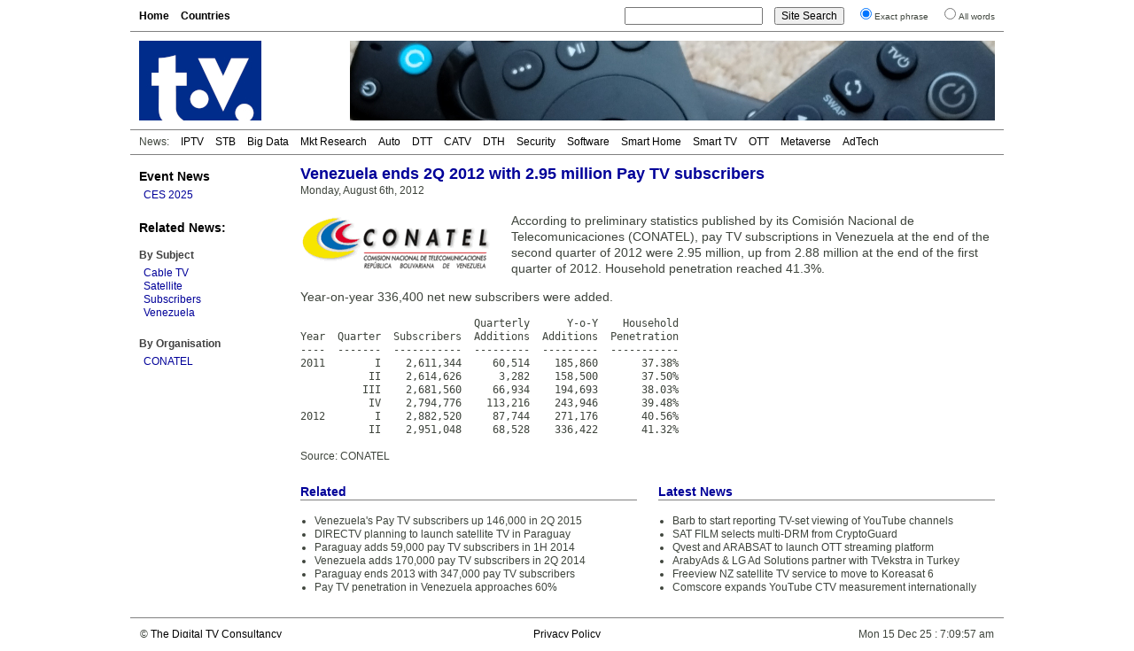

--- FILE ---
content_type: text/html; charset=UTF-8
request_url: https://www.digitaltvnews.net/?p=21578
body_size: 3457
content:
<!DOCTYPE html PUBLIC "-//W3C//DTD XHTML 1.0 Transitional//EN" "http://www.w3.org/TR/xhtml1/DTD/xhtml1-transitional.dtd">
<html xmlns="https://www.w3.org/1999/xhtml" dir="ltr" lang="en-GB" itemscope itemtype="https://schema.org/Article" xmlns:og="https://ogp.me/ns#" xmlns:fb="https://www.facebook.com/2008/fbml" >
<head>
<meta http-equiv="Content-Type" content="text/html; charset=utf-8" />
<meta name="viewport" content="width=device-width"/>
<meta name="DC.title" content="Venezuela ends 2Q 2012 with 2.95 million Pay TV subscribers | Digital TV News">
<meta name="description" content="According to preliminary statistics published by its Comisión Nacional de Telecomunicaciones (CONATEL), pay TV subscriptions in Venezuela at the end of the second quarter of 2012 were 2.95 million, up from 2.88 million at the end of the first quarter." />
<meta name="keywords" content="Cable TV, Satellite, Subscribers, Venezuela, CONATEL, News" />
<meta name="twitter:card" content="summary" />
<meta name="twitter:site" content="@digitaltvnews" />
<meta name="twitter:creator" content="@DTVConsultancy">
<meta name="twitter:title" content="Venezuela ends 2Q 2012 with 2.95 million Pay TV subscribers" />
<meta name="twitter:description" content="According to preliminary statistics published by its Comisión Nacional de Telecomunicaciones (CONATEL), pay TV subscriptions in Venezuela at the end of the second quarter of 2012 were 2.95 million, up from 2.88 million at the end of the first quarter." />
<meta name="twitter:image" content="https://www.digitaltvnews.net/wp-content/uploads/logos/conatelgobve.gif" />
<meta name="twitter:image:alt" content="CONATEL logo" />
<meta itemprop="name" content="Venezuela ends 2Q 2012 with 2.95 million Pay TV subscribers" />
<meta itemprop="description" content="According to preliminary statistics published by its Comisión Nacional de Telecomunicaciones (CONATEL), pay TV subscriptions in Venezuela at the end of the second quarter of 2012 were 2.95 million, up from 2.88 million at the end of the first quarter." />
<meta itemprop="image" content="https://www.digitaltvnews.net/wp-content/uploads/logos/conatelgobve.gif" />
<meta property="og:type" content="website" />
<meta property="og:site_name" content="Digital TV News" />
<meta property="og:title" content="Venezuela ends 2Q 2012 with 2.95 million Pay TV subscribers" />
<meta property="og:description" content="According to preliminary statistics published by its Comisión Nacional de Telecomunicaciones (CONATEL), pay TV subscriptions in Venezuela at the end of the second quarter of 2012 were 2.95 million, up from 2.88 million at the end of the first quarter." />
<meta property="og:image" content="https://www.digitaltvnews.net/wp-content/uploads/logos/conatelgobve.gif" />

<title>Venezuela ends 2Q 2012 with 2.95 million Pay TV subscribers | Digital TV News</title>
<link rel="stylesheet" href="https://www.digitaltvnews.net/wp-content/themes/dtvn2014/style.css" type="text/css" media="screen, print" />
<link rel="apple-touch-icon" href="/apple-touch-icon.png" />
<link rel="apple-touch-icon-precomposed" href="/apple-touch-icon.png"/>
<link rel="icon" type="image/x-icon" href="/favicon.ico" />
<link rel="alternate" type="application/rss+xml" title="Digital TV News" href="http://feeds.digitaltvnews.net/digitaltvnews"/>
<link rel="preconnect" href="https://fonts.gstatic.com/">
<meta property="og:url" content="http://www.digitaltvnews.net/?p=21578" />
<link rel="canonical" href="https://www.digitaltvnews.net/?p=21578" />
<link rel="image_src" href="https://www.digitaltvnews.net/wp-content/uploads/logos/conatelgobve.gif" />
</head>
<body>
<div id="display"><div id="page">
  <div id="navigation">
    <div id="pages">
<ul>
<li><a href='https://www.digitaltvnews.net/' title="Digital TV News">Home</a></li>
<li><a href='?page_id=1164' target="_top" title="News By Country/Region">Countries</a></li>
</ul>
    </div>
    <div id="search">
<form method="get" action="https://www.digitaltvnews.net">
<ul class="wrap">
<li><input type="text" value="" name="s" id="s" size="20"/></li>
<li><input type="submit" id="searchsubmit" value="Site Search" /></li>
<li><input type="radio" name="sentence" value="1" checked="checked" /><small>Exact phrase</small></li>
<li><input type="radio" name="sentence" value="0" /><small>All words</small></li>
</ul>
</form>
    </div>
  </div>
  <div id="header">
    <div class="logo"><a href="https://www.digitaltvnews.net/" title="Digital TV News" target="_top"></a></div>
    <div class="header_image">
<img src="https://www.digitaltvnews.net/wp-content/themes/dtvn2014/images/TV Remotes - 728x90.jpg" border="0">
    </div>
  </div>
  <div id="category_pages">
<ul>
<li>News:</li>
<li><a href="?category_name=iptv" title="IPTV News">IPTV</a></li>
<li><a href="?category_name=stb" title="Set-top Box News">STB</a></li>
<li><a href="?category_name=big-data" title="TV Measurement, Monitoring and Analytics News">Big Data</a></li>
<li><a href="?category_name=market-research" title="Digital TV Market Research News">Mkt Research</a></li>
<li><a href="?category_name=in-car" title="In-Vehicle TV Entertainment News">Auto</a></li>
<li><a href="?category_name=dtt" title="Digital Terrestrial TV (DTT) News">DTT</a></li>
<li><a href="?category_name=cable-tv" title="Digital Cable TV News">CATV</a></li>
<li><a href="?category_name=satellite" title="Satellite TV (DTH) News">DTH</a></li>
<li><a href="?category_name=content-protection" title="Content Protection News">Security</a></li>
<li><a href="?category_name=software" title="Digital TV Software News">Software</a></li>
<li><a href="?category_name=home-networking" title="Smart Home News">Smart Home</a></li>
<li><a href="?category_name=idtv" title="Smart TV News">Smart TV</a></li>
<li><a href="?category_name=internet-tv" title="Streaming Video News">OTT</a></li>
<li><a href="?category_name=3d" title="Immersive Video News">Metaverse</a></li>
<li><a href="?category_name=advertising" title="TV Advertising Technology News">AdTech</a></li></ul>
  </div>
  <div id="pagebody">
    <div id="sidebar">
      <div class="shows">
<h3><a href="?category_name=shows" title="Trade Show Releases">Event News</a></h3>
<ul>
<li><a href="?category_name=ces" title="International CES 2025: January 7-10, 2025: Las Vegas, NV">CES 2025</a></li>
</ul>
      </div>
		

      <div class="categories">
<h3>Related News:</h3>
&nbsp;
<h4>By Subject</h4>
<ul><li><a href="?category_name=cable-tv" title="Cable TV (CATV, DVB-C, MMDS, ...) News">Cable TV</a></li><li><a href="?category_name=satellite" title="Satellite Television (DBS, DTH, DSat, DVB-S, DVB-S2) News">Satellite</a></li><li><a href="?category_name=subscribers" title="Subscribers (customers, users, RGUs, ...), number of, News">Subscribers</a></li><li><a href="?category_name=venezuela" title="Venezuela Digital TV News">Venezuela</a></li></ul>
      </div>
      <div class="categories">
<h4>By Organisation</h4>
<ul><li><a href="?s=CONATEL&amp;sentence=1" title="CONATEL News">CONATEL</a></li></ul>
      </div>
    </div>
    <div id="content">
      <div id="middle">
         <div class="item">

<h1>Venezuela ends 2Q 2012 with 2.95 million Pay TV subscribers</h1>
<span>Monday, August 6th, 2012</span>
<!-- Newer/Older link
<div class="alignright"><small><a href="https://www.digitaltvnews.net/?p=21607" rel="next">< Newer </a>|<a href="https://www.digitaltvnews.net/?p=21568" rel="prev"> Older ></a></small></div>
-->
<div style="height:3px; width:250px;"></div>
<img src="https://www.digitaltvnews.net/wp-content/uploads/logos/conatelgobve.gif" border="0" alt="CONATEL logo" title="CONATEL logo" height="64" width="218" style="float:left; margin:15px 20px 8px 0; padding:0; border:0;" />
<div class="item_text"><p>According to preliminary statistics published by its Comisión Nacional de Telecomunicaciones (CONATEL), pay TV subscriptions in Venezuela at the end of the second quarter of 2012 were 2.95 million, up from 2.88 million at the end of the first quarter of 2012. Household penetration reached 41.3%.</p>
<p>Year-on-year 336,400 net new subscribers were added.</p>
<pre>                            Quarterly      Y-o-Y    Household
Year  Quarter  Subscribers  Additions  Additions  Penetration
----  -------  -----------  ---------  ---------  -----------
2011        I    2,611,344     60,514    185,860       37.38%
           II    2,614,626      3,282    158,500       37.50%
          III    2,681,560     66,934    194,693       38.03%
           IV    2,794,776    113,216    243,946       39.48%
2012        I    2,882,520     87,744    271,176       40.56%
           II    2,951,048     68,528    336,422       41.32%</pre>
<p><small>Source: CONATEL</small></p>
</div>
<div style="clear:both"></div>


        </div>
      </div>
      <div id="bottom">
        <div class="related">
<h2>Related</h2>
<ul>
<li><a href="https://www.digitaltvnews.net/?p=26732" title="Venezuela's Pay TV subscribers up 146,000 in 2Q 2015">Venezuela's Pay TV subscribers up 146,000 in 2Q 2015</a></li>
<li><a href="https://www.digitaltvnews.net/?p=26281" title="DIRECTV planning to launch satellite TV in Paraguay">DIRECTV planning to launch satellite TV in Paraguay</a></li>
<li><a href="https://www.digitaltvnews.net/?p=25662" title="Paraguay adds 59,000 pay TV subscribers in 1H 2014">Paraguay adds 59,000 pay TV subscribers in 1H 2014</a></li>
<li><a href="https://www.digitaltvnews.net/?p=24580" title="Venezuela adds 170,000 pay TV subscribers in 2Q 2014">Venezuela adds 170,000 pay TV subscribers in 2Q 2014</a></li>
<li><a href="https://www.digitaltvnews.net/?p=24640" title="Paraguay ends 2013 with 347,000 pay TV subscribers">Paraguay ends 2013 with 347,000 pay TV subscribers</a></li>
<li><a href="https://www.digitaltvnews.net/?p=24289" title="Pay TV penetration in Venezuela approaches 60%">Pay TV penetration in Venezuela approaches 60%</a></li>
</ul>
        </div>
        <div class="topstories">
<h2>Latest News</h2>
<ul>
<li><a href="https://www.digitaltvnews.net/?p=43403" title="Barb to start reporting TV-set viewing of YouTube channels">Barb to start reporting TV-set viewing of YouTube channels</a></li>
<li><a href="https://www.digitaltvnews.net/?p=43401" title="SAT FILM selects multi-DRM from CryptoGuard">SAT FILM selects multi-DRM from CryptoGuard</a></li>
<li><a href="https://www.digitaltvnews.net/?p=43399" title="Qvest and ARABSAT to launch OTT streaming platform">Qvest and ARABSAT to launch OTT streaming platform</a></li>
<li><a href="https://www.digitaltvnews.net/?p=43397" title="ArabyAds &amp; LG Ad Solutions partner with TVekstra in Turkey">ArabyAds &amp; LG Ad Solutions partner with TVekstra in Turkey</a></li>
<li><a href="https://www.digitaltvnews.net/?p=43395" title="Freeview NZ satellite TV service to move to Koreasat 6">Freeview NZ satellite TV service to move to Koreasat 6</a></li>
<li><a href="https://www.digitaltvnews.net/?p=43393" title="Comscore expands YouTube CTV measurement internationally">Comscore expands YouTube CTV measurement internationally</a></li>
</ul>
        </div>
      </div>
    </div>
  </div>
  <div id="footer">
    <div class="copyright">&copy; <a href="https://www.dtvconsultancy.com/" title="The Digital TV Consultancy">The Digital TV Consultancy</a></div>
    <div class="privacy"><a href="?page_id=17885" title="Privacy Policy" target="_top">Privacy Policy</a></div>
    <div class="date">
<script data-cfasync="false" type="text/javascript" language="JavaScript">/* <![CDATA[ */
function tS(){ x=new Date(); x.setTime(x.getTime()); return x; } 
function lZ(x){ return (x>9)?x:'0'+x; } 
function tH(x){ if(x===0){ x=12; } return (x>12)?x-=12:x; } 
function y2(x){ x=(x<500)?x+1900:x; return String(x).substring(2,4); } 
function dT(){if(fr===0){ fr=1; document.write('<span id="tP">'+eval(oT)+'</span>'); } tP.innerText=eval(oT); setTimeout('dT()',1000); } 
function aP(x){ return (x>11)?'pm':'am'; } 
var dN=new Array('Sun','Mon','Tue','Wed','Thu','Fri','Sat'),mN=new Array('Jan','Feb','Mar','Apr','May','Jun','Jul','Aug','Sep','Oct','Nov','Dec'),fr=0,oT="dN[tS().getDay()]+' '+tS().getDate()+' '+mN[tS().getMonth()]+' '+y2(tS().getYear())+' '+':'+' '+tH(tS().getHours())+':'+lZ(tS().getMinutes())+':'+lZ(tS().getSeconds())+' '+aP(tS().getHours())";/* ]]> */
</script>	  
<script type="text/javascript" language="JavaScript">dT();</script>
    </div>
  </div>
</div>
</div>
</body>
</html>